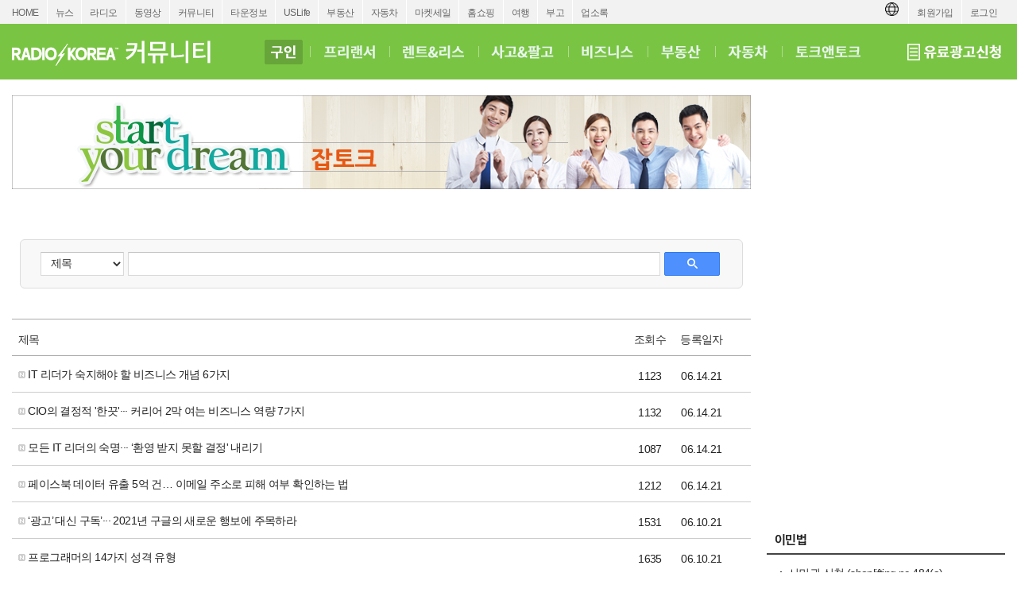

--- FILE ---
content_type: text/html; charset=utf-8
request_url: https://radiokorea.com/bulletin/bbs/board.php?bo_table=c_job_talk&page=20&page=10
body_size: 9541
content:
<!DOCTYPE html>
<html lang="ko">
<head>
<meta http-equiv="Content-Type" content="text/html; charset=UTF-8">
<meta http-equiv="X-UA-Compatible" content="IE=edge">
<meta content="ko" http-equiv="Content-Language" />
<meta name="viewport" content="width=1250">
<meta property="og:title" content="라디오코리아 커뮤니티 &gt; 채용토크">
<meta property="og:url" content="https://radiokorea.com/bulletin/bbs/board.php?bo_table=c_job_talk&amp;page=20&amp;page=10">
<meta property="og:image" content="https://radiokorea.com/images_static/common/radiokorea_billboard3.jpg">
<meta property="og:description" content="라디오코리아, 미주 최고의 커뮤니티 &gt; 채용토크 사이트">
<meta property="og:article:author" content="">
<meta property="og:type" content="article">

<meta name="twitter:title" content="라디오코리아 커뮤니티 &gt; 채용토크">
<meta name="twitter:url" content="https://radiokorea.com/bulletin/bbs/board.php?bo_table=c_job_talk&amp;page=20&amp;page=10">
<meta name="twitter:site" content="라디오코리아 커뮤니티 &gt; 채용토크">
<meta name="twitter:creator" content="">
<meta name="twitter:image" content="https://radiokorea.com/images_static/common/radiokorea_billboard3.jpg">
<meta name="twitter:description" content="라디오코리아, 미주 최고의 커뮤니티 &gt; 채용토크 사이트">
<meta name="twitter:card" content="summary_large_image">

<title>라디오코리아 커뮤니티 &gt; 채용토크</title>
<meta name="description" content="라디오코리아, 미주 최고의 커뮤니티 &gt; 채용토크 사이트">
<meta name="keywords" content="라디오코리아, RadioKorea, 커뮤니티, 구인, jobs, 구직, 레쥬메, 프리렌서, freelancer, 렌트리스, rent lease, 사고팔고, for sale, 부동산, Realty, 자동차, cars, 비지니스, business, 토크앤토크, talk and talk" />
<meta name="robots" content="index,follow" />
<meta name="revisit-after" content="1 days" />
<link rel="apple-touch-icon-precomposed" href="https://radiokorea.com/images_static/rk_favicon_57.png" />
<link rel="apple-touch-icon-precomposed" sizes="114x114" href="https://radiokorea.com/images_static/rk_favicon_114.png" />
<link rel="shortcut icon" type="image/x-icon" href="/favicon.ico?1" />
<link rel="stylesheet" href="../style.css?12282022" type="text/css">
<!-- Global site tag (gtag.js) - Google Analytics -->
<!-- Desktop -->
<script async src="https://www.googletagmanager.com/gtag/js?id=UA-29025276-1"></script>
<script>
  window.dataLayer = window.dataLayer || [];
  function gtag(){dataLayer.push(arguments);}
  gtag('js', new Date());
  gtag('config', 'UA-29025276-1');
</script>


<!-- Global site tag (gtag.js) - Google Analytics -->
<!-- Desktop G4 -->
<script async src="https://www.googletagmanager.com/gtag/js?id=G-99YYVX1N8W"></script>
<script>
  window.dataLayer = window.dataLayer || [];
  function gtag(){dataLayer.push(arguments);}
  gtag('js', new Date());
  gtag('config', 'G-99YYVX1N8W');
</script>


<!-- Global site tag (gtag.js) - Google Analytics -->
<!-- CafeMedia G4 -->
<script async src="https://www.googletagmanager.com/gtag/js?id=G-KYC4MST2S8"></script>
<script>
  window.dataLayer = window.dataLayer || [];
  function gtag(){dataLayer.push(arguments);}
  gtag('js', new Date());
  gtag('config', 'G-KYC4MST2S8');
</script>

<!-- Global site tag (gtag.js) - Google Analytics -->
<!-- CafeMedia G4 Desktop & Mobile -->
<script async src="https://www.googletagmanager.com/gtag/js?id=G-W2SZJP2EQ0"></script>
<script>
  window.dataLayer = window.dataLayer || [];
  function gtag(){dataLayer.push(arguments);}
  gtag('js', new Date());
  gtag('config', 'G-W2SZJP2EQ0');
</script>


<!-- Raptive START email detection script -->
<script>
!function(){"use strict";var e=window.location.search.substring(1).split("&");const t=e=>e.replace(/\s/g,""),o=e=>new Promise((t=>{if(!("msCrypto"in window)&&"https:"===location.protocol&&"crypto"in window&&"TextEncoder"in window){const o=(new TextEncoder).encode(e);crypto.subtle.digest("SHA-256",o).then((e=>{const o=Array.from(new Uint8Array(e)).map((e=>("00"+e.toString(16)).slice(-2))).join("");t(o)}))}else t("")}));for(var n=0;n<e.length;n++){var r="adt_ei",i=decodeURIComponent(e[n]);if(0===i.indexOf(r)){var a=i.split(r+"=")[1];if((e=>{const t=e.match(/((?=([a-zA-Z0-9._!#$%+^&*()[\]<>-]+))\2@[a-zA-Z0-9._-]+\.[a-zA-Z0-9._-]+)/gi);return t?t[0]:""})(t(a.toLowerCase()))){o(a).then((t=>{t.length&&(localStorage.setItem(r,t),localStorage.setItem("adt_emsrc","url"),e.splice(n,1),history.replaceState(null,"","?"+e.join("&")))}));break}}}}();
</script>
<!-- Raptive END email detection script -->


<!-- AdThrive Head Tag -->
<script>
(function(w, d) {
    w.adthrive = w.adthrive || {};
    w.adthrive.cmd = w.adthrive.cmd || [];
    w.adthrive.plugin = 'adthrive-ads-1.0.41-manual';
    w.adthrive.host = 'ads.adthrive.com';
    var s = d.createElement('script');
    s.async = true;
    s.referrerpolicy = 'no-referrer-when-downgrade';
    s.src = 'https://' + w.adthrive.host + '/sites/600859f5fadfce050f044b50/ads.min.js?referrer=' + w.encodeURIComponent(w.location.href);
    var n = d.getElementsByTagName('script')[0];
    n.parentNode.insertBefore(s, n);
})(window, document);

function cam_unique_array(a) {
    var seen = {};
    return a.filter(function(item) {
        return seen.hasOwnProperty(item) ? false : (seen[item] = true);
    });
}
window.adthrive.cmd.push(function() {
    cam_targeting_values = [];
    cam_unique_targeting = [];

    try {
        if (pm_pgtp) {
            cam_targeting_values.push('rk_' + pm_pgtp.substring(0, 37));
        }
    } catch (err) {}

    try {
        if (document.body.classList) {
            for (i = 0; i <= document.body.classList.length - 1; i++) {
                rk_body_class = document.body.classList[i];
                if (!rk_body_class.startsWith("adthrive")) {
                    cam_targeting_values.push('rk_' + rk_body_class.substring(0, 37));
                }
            }
        }

    } catch (err) {}

    if (cam_targeting_values.length > 0) {
        cam_unique_targeting = cam_unique_array(cam_targeting_values);
        window.adthrive.siteAds.targeting.push({
            key: 'at_custom_1',
            value: cam_unique_targeting,
        });
    }
});
</script>
<!-- End AdThrive Head Tag -->

<script>
function requireSupport() {
	// console.log("top adblocker detected");
}
function bluring() {
	if (event.srcElement.tagName == "A" || event.srcElement.tagName == "IMG") {
		document.body.focus();
	}
}
document.onfocusin=bluring;
</script>
<script type="text/javascript">
// 자바스크립트에서 사용하는 전역변수 선언
var g4_path      = "..";
var g4_bbs       = "bbs";
var g4_bbs_img   = "img";
var g4_url       = "http://radiokorea.com/bulletin";
var g4_is_member = "";
var g4_is_admin  = "";
var g4_bo_table  = "c_job_talk";
var g4_sca       = "";
var g4_charset   = "utf-8";
var g4_cookie_domain = ".radiokorea.com";
var g4_is_gecko  = navigator.userAgent.toLowerCase().indexOf("gecko") != -1;
var g4_is_ie     = navigator.userAgent.toLowerCase().indexOf("msie") != -1;
</script>
<script src="https://cdnjs.cloudflare.com/ajax/libs/jquery/3.6.4/jquery.min.js" integrity="sha512-pumBsjNRGGqkPzKHndZMaAG+bir374sORyzM3uulLV14lN5LyykqNk8eEeUlUkB3U0M4FApyaHraT65ihJhDpQ==" crossorigin="anonymous" referrerpolicy="no-referrer"></script>
<script type="text/javascript" src="../js/common.js"></script>
<script type="text/javascript" src="/js/cklog.js"></script>
</head>


<body topmargin="0" leftmargin="0"  >
<a name="g4_head"></a>
<link href="/css/common_1250.css?012720250330" rel="stylesheet" type="text/css" charset="utf-8" />
<link href="/css/community/community.css?012720250330" rel="stylesheet" type="text/css" charset="utf-8" />
<link href="/css/community/jobs.css?012720250330" rel="stylesheet" type="text/css" charset="utf-8" />
<link href="/css/community/btn.css?012720250330" rel="stylesheet" type="text/css" charset="utf-8">
<script src="/js/cklog.js"></script>
<style>
.goog-te-banner-frame.skiptranslate {display: none !important;}
body {top: 0px !important;}
</style>

<div id="gnv">
	<div id="gnv_box">
		<ul class="gnv_left">
			<li><a href="/?mode=pc">HOME</a></li>
			<li><a href="/news">뉴스</a></li>
			<li><a href="/radio">라디오</a></li>
			<li><a href="/tv">동영상</a></li>
			<li><a href="/community">커뮤니티</a></li>
			<li><a href="/towninfo">타운정보</a></li>
			<li><a href="/uslife">USLife</a></li>
			<li><a href="/community/realty.php">부동산</a></li>
			<li><a href="/community/auto.php">자동차</a></li>
			<li><a href="/market">마켓세일</a></li>
			<li><a href="/homeshopping">홈쇼핑</a></li>
			<li><a href="/travel">여행</a></li>
			<li><a href="/obituaries">부고</a></li>
			<li><a href="/rakotel">업소록</a></li>
		</ul>
		<ul class="gnv_right">
			<li><a href="/account/signin.php?url=https%3A%2F%2Fradiokorea.com%2Fbulletin%2Fbbs%2Fboard.php%3Fbo_table%3Dc_job_talk%26page%3D20%26page%3D10">로그인</a></li>
	    <li><a href="/account">회원가입</a></li>
			<li style="margin-top: 3px;">
				<div id="google_translate_flag"><img src="https://rk-asset.s3.us-west-2.amazonaws.com/www/images/common/translate.png" class="trans-flag"></div>
				<div id="google_translate_element"></div>
			</li>
		</ul>
	</div>
</div>
<div id="header">
	<div id="header-box">
		<h1><a href="/community" target="_self"><span class="logo ht">커뮤니티</span></a></h1>
		<div class="menu">
			<ul>
				<li><a href="/community/jobs.php" class="jobs_over" target="_self"><span class="ht">구인</span></a></li>
				<li class="bar"></li>
				<li><a href="/bulletin/bbs/board.php?bo_table=c_freelancer" class="freelancer" target="_self"><span class="ht">프리랜서</span></a></li>
				<li class="bar"></li>
				<li><a href="/bulletin/bbs/board.php?bo_table=c_realestate" class="realestate" target="_self"><span class="ht">렌트&리스</span></a></li>
				<li class="bar"></li>
				<li><a href="/bulletin/bbs/board.php?bo_table=c_forsale" class="forsale" target="_self"><span class="ht">사고&팔고</span></a></li>
				<li class="bar"></li>
				<li><a href="/bulletin/bbs/board.php?bo_table=c_business" class="business" target="_self"><span class="ht">비즈니스</span></a></li>
				<li class="bar"></li>
				<li><a href="/community/realty.php" class="realty" target="_self"><span class="ht">부동산</span></a></li>
				<li class="bar"></li>
				<li><a href="/community/auto.php" class="auto" target="_self"><span class="ht">자동차</span></a></li>
				<li class="bar"></li>
				<li><a href="/community/talk.php" class="talkntalk" target="_self"><span class="ht">토크앤토크</span></a></li>
			</ul>
		</div>
		<strong><a href="/community/ads.php" target="_self"><span class="ads ht">유료광고신청</span></a></strong>
	</div>
</div>

<div id="contents">
	<div id="jobs-left">
		<div><img src="/bulletin/skin/board/community_job_talk_2019/img/job_talk_logo.jpg"><br><br></div>

		<div id="jobs-left">
<script type="text/javascript" src="../js/sideview.js"></script>

<style>
h2 {font-size:18px;border-bottom:2px solid #444;padding-left:15px;height:26px;clear:both;}
.board_search { display:block;height:30px;margin:20px 10px; border: 1px solid #ddd;-webkit-border-radius:6px;border-radius:6px;background-color:#f8f8f8;display:block;padding:15px 25px;margin-bottom:10px;}
.board_search .wr_fld {float:left;display: block;}
.board_search select { background-color:#fff; border-width: 1px; border-style: solid; border-color: rgb(192, 192, 192) rgb(217, 217, 217) rgb(217, 217, 217); margin: 0px; padding: 0px 0px 0px 8px; border-radius: 1px; display: inline-block; box-sizing: border-box; -webkit-box-sizing: border-box; -moz-box-sizing: border-box; -webkit-border-radius: 1px; -moz-border-radius: 1px; }
.board_search select:hover { cursor:pointer; border-width: 1px; border-style: solid; border-color: rgb(160, 160, 160) rgb(185, 185, 185) rgb(185, 185, 185); box-shadow: inset 0px 1px 2px rgba(0,0,0,0.1); -webkit-box-shadow: inset 0 1px 2px rgba(0, 0, 0, 0.1); -moz-box-shadow: inset 0 1px 2px rgba(0, 0, 0, 0.1); }
.board_search select:focus { border: 1px solid rgb(77, 144, 254); box-shadow: inset 0px 1px 2px rgba(0,0,0,0.3); -webkit-box-shadow: inset 0 1px 2px rgba(0, 0, 0, 0.3); -moz-box-shadow: inset 0 1px 2px rgba(0, 0, 0, 0.3); }
.board_search select { font: small/normal arial,sans-serif; cursor:pointer; }
.board_search input { font: small/normal arial,sans-serif; padding-left:5px; padding-right:5px; height:28px;}
.board_search input[type=text] { background-color:#fff; border-width: 1px; border-style: solid; border-color: rgb(192, 192, 192) rgb(217, 217, 217) rgb(217, 217, 217); margin: 0px; padding: 0px 8px; border-radius: 1px; display: inline-block; box-sizing: border-box; -webkit-appearance: none; appearance: none; -webkit-box-sizing: border-box; -moz-box-sizing: border-box; -webkit-border-radius: 1px; -moz-border-radius: 1px; }
.board_search input[type=text]:hover { border-width: 1px; border-style: solid; border-color: rgb(160, 160, 160) rgb(185, 185, 185) rgb(185, 185, 185); box-shadow: inset 0px 1px 2px rgba(0,0,0,0.1); -webkit-box-shadow: inset 0 1px 2px rgba(0, 0, 0, 0.1); -moz-box-shadow: inset 0 1px 2px rgba(0, 0, 0, 0.1); }
.board_search input[type=text]:focus { border: 1px solid rgb(77, 144, 254); box-shadow: inset 0px 1px 2px rgba(0,0,0,0.3); -webkit-box-shadow: inset 0 1px 2px rgba(0, 0, 0, 0.3); -moz-box-shadow: inset 0 1px 2px rgba(0, 0, 0, 0.3); }
.board_search .sfl {font-size:14px;width:105px;height:30px;}
.board_search .stx {font-size:14px;width:670px;height:30px;}
.board_search .search-button-blue {width:70px; height: 30px; text-align: center; padding-top: 4px; font-weight: bold; text-decoration: none !important; display: inline-block; cursor: pointer !important; min-width: 54px;border-radius: 2px; color: #fff !important; margin:0px; border: 1px solid #3079ed; background-image: -ms-linear-gradient(rgb(77, 144, 254), rgb(71, 135, 237)); background-color: rgb(77, 144, 254);}
.board_search .search-white { background-image: url("../skin/board/community_job_talk_2019/img/search_white.png"); 	width: 13px; height: 13px; display: inline-block; }
.board_cmd {clear:both;margin:10px 10px 0px 10px;display:inline-block;width: 910px;}
.board_cmd .cmd_l {float:left;}
.board_cmd .cmd_l .total {font-size:14px;padding-top:4px;}
.board_cmd .cmd_r {float:right;text-align:right;}

.board_list {clear:both;margin-top:10px;}
.board_list li { border-bottom:1px solid #ccc; clear:both; padding:15px 8px; height:15px}
.board_list li:first-child {border-top:1px solid #aaa;border-bottom:1px solid #aaa;}
.board_list li:last-child {border-bottom:1px solid #aaa;}
.board_list li .title_check {float:left;font-size:14px;width:10px;margin-right:10px;margin-top:2px;}
.board_list li .title_subject {float:left;font-size:14px;width:750px;margin-right:10px;}
.board_list li .title_writer {float:left;font-size:14px;width:80px;margin-right:10px;}
.board_list li .title_hit {float:left;font-size:14px;width:70px;text-align:center;}
.board_list li .title_date {float:left;font-size:14px;width:60px;text-align:center;}
.board_list li a.thumb {}
.board_list li a {color:#222;}
.board_list li a:hover, .board_list li a:active, .board_list li a:focus{text-decoration:underline;color:#222;cursor:pointer;}
.board_list li a.thumb .check {float:left;width:10px;margin-right:10px;margin-top:2px;}
.board_list li a.thumb .subject {float:left;font-size:14px;width:750px;margin-right:10px;height:17px;line-height:17px;overflow:hidden;}
.board_list li a.thumb .comment {color:#FF0000}
.board_list li a.thumb .writer {float:left;font-size:14px;width:80px;margin-right:10px;line-height:17px;overflow:hidden;}
.board_list li a.thumb .hit {float:left;font-size:14px;width:70px;text-align:center;}
.board_list li a.thumb .date {float:left;font-size:14px;width:60px;text-align:center;}

.board_list li.notice {border-bottom:1px solid #ccc; clear:both; height:34px; padding:8px 8px;}
.board_list li a.thumb .aoa {font-size:15px;margin-top:10px;margin-right:20px;font-weight:bold;color:#555;}
.board_list .not_found {width:980px;text-align:center;font-size:14px;padding:70px 0px 70px 0px;color:#666;}
.list {text-align:center;padding-top:20px;}

.paging {clear:both;margin-top:20px;text-align:center;}
.paging a, .paging b, .paging a.btn{display:inline-block;position:relative;padding:4px 8px 4px 9px;*padding:4px 7px 4px 7px;border:1px solid #fff;font-size:13px;font-family:Verdana;color:#000;line-height:normal;text-decoration:none;vertical-align:top}
.paging a:hover, .paging b{border:1px solid #dfdfdf;border-radius: 2px;color:#d63f18 !important;text-decoration:none}
.paging a.btn {border:1px solid #dfdfdf;border-radius: 2px;}
.paging a.btn:hover {border:1px solid #bbb;border-radius: 2px;}
.paging .prev{display:block;overflow:hidden;width:8px;height:12px;margin:2px;background:url('../skin/board/community_job_talk_2019/img/paging.png') no-repeat;background-position:0px -20px;text-indent: -9999px;}
.paging .next{display:block;overflow:hidden;width:8px;height:12px;margin:2px;background:url('../skin/board/community_job_talk_2019/img/paging.png') no-repeat;background-position:-10px -20px;text-indent: -9999px;}
</style>

<div>
	<div class="board_search">

    <form name="fsearch" method="get">
    <input type="hidden" name="bo_table" value="c_job_talk">
    <input type="hidden" name="sca"      value="">

  	<div class="wr_fld" style="padding-right:5px;">
			<select name="sfl" class="sfl">
        <option value="wr_subject">제목</option>
        <option value="wr_content">내용</option>
        <option value="wr_subject||wr_content">제목+내용</option>
        <option value="mb_id,1">회원아이디</option>
        <option value="wr_name,1">글쓴이</option>
			</select>
  	</div>

		<div class="wr_fld" style="padding-right:5px;">
			<input type="text" class="stx" name="stx" id="stx" autocomplete="off" value="">
		</div>

		<div class="wr_fld">
			<button class="search-button-blue"><span class="search-white"></span></button>
		</div>

    <input type="hidden" name="sop" value="and">
    </form>
	</div>

	<div class="board_cmd">
		<div class="cmd_l">
		</div>
		<div class="cmd_r">
		</div>
	</div>

	<form name="fboardlist" method="post">
	<input type='hidden' name='bo_table' value='c_job_talk'>
	<input type='hidden' name='sfl'  value=''>
	<input type='hidden' name='stx'  value=''>
	<input type='hidden' name='spt'  value=''>
	<input type='hidden' name='page' value='10'>
	<input type='hidden' name='sw'   value=''>

	<ul class="board_list">
		<li>
			<div class="title_subject">제목</div>
			<div class="title_hit">조회수</div>
			<div class="title_date">등록일자</div>
		</li>
		<li>
			<a href="../bbs/board.php?bo_table=c_job_talk&wr_id=1299&page=10" class="thumb">
								<div class="subject">
					<img src="../skin/board/community_job_talk_2019/img/icon_old.png">					IT 리더가 숙지해야 할 비즈니스 개념 6가지				</div>
				<div class="hit">1123</div>
				<div class="date">06.14.21</div>
			</a>
		</li>
		<li>
			<a href="../bbs/board.php?bo_table=c_job_talk&wr_id=1298&page=10" class="thumb">
								<div class="subject">
					<img src="../skin/board/community_job_talk_2019/img/icon_old.png">					CIO의 결정적 '한끗'··· 커리어 2막 여는 비즈니스 역량 7가지				</div>
				<div class="hit">1132</div>
				<div class="date">06.14.21</div>
			</a>
		</li>
		<li>
			<a href="../bbs/board.php?bo_table=c_job_talk&wr_id=1297&page=10" class="thumb">
								<div class="subject">
					<img src="../skin/board/community_job_talk_2019/img/icon_old.png">					모든 IT 리더의 숙명··· ‘환영 받지 못할 결정' 내리기				</div>
				<div class="hit">1087</div>
				<div class="date">06.14.21</div>
			</a>
		</li>
		<li>
			<a href="../bbs/board.php?bo_table=c_job_talk&wr_id=1296&page=10" class="thumb">
								<div class="subject">
					<img src="../skin/board/community_job_talk_2019/img/icon_old.png">					페이스북 데이터 유출 5억 건… 이메일 주소로 피해 여부 확인하는 법				</div>
				<div class="hit">1212</div>
				<div class="date">06.14.21</div>
			</a>
		</li>
		<li>
			<a href="../bbs/board.php?bo_table=c_job_talk&wr_id=1295&page=10" class="thumb">
								<div class="subject">
					<img src="../skin/board/community_job_talk_2019/img/icon_old.png">					‘광고’ 대신 구독’··· 2021년 구글의 새로운 행보에 주목하라				</div>
				<div class="hit">1531</div>
				<div class="date">06.10.21</div>
			</a>
		</li>
		<li>
			<a href="../bbs/board.php?bo_table=c_job_talk&wr_id=1294&page=10" class="thumb">
								<div class="subject">
					<img src="../skin/board/community_job_talk_2019/img/icon_old.png">					프로그래머의 14가지 성격 유형				</div>
				<div class="hit">1635</div>
				<div class="date">06.10.21</div>
			</a>
		</li>
		<li>
			<a href="../bbs/board.php?bo_table=c_job_talk&wr_id=1293&page=10" class="thumb">
								<div class="subject">
					<img src="../skin/board/community_job_talk_2019/img/icon_old.png">					직원들이 당신의 소프트웨어를 싫어하는 11가지 이유				</div>
				<div class="hit">1067</div>
				<div class="date">06.10.21</div>
			</a>
		</li>
		<li>
			<a href="../bbs/board.php?bo_table=c_job_talk&wr_id=1292&page=10" class="thumb">
								<div class="subject">
					<img src="../skin/board/community_job_talk_2019/img/icon_old.png">					모든 IT 리더의 숙명··· ‘환영 받지 못할 결정' 내리기				</div>
				<div class="hit">1033</div>
				<div class="date">06.10.21</div>
			</a>
		</li>
		<li>
			<a href="../bbs/board.php?bo_table=c_job_talk&wr_id=1291&page=10" class="thumb">
								<div class="subject">
					<img src="../skin/board/community_job_talk_2019/img/icon_old.png">					원격 일자리 증가·번아웃 완화外··· 2021년 IT 채용 트렌드				</div>
				<div class="hit">1138</div>
				<div class="date">06.10.21</div>
			</a>
		</li>
		<li>
			<a href="../bbs/board.php?bo_table=c_job_talk&wr_id=1290&page=10" class="thumb">
								<div class="subject">
					<img src="../skin/board/community_job_talk_2019/img/icon_old.png">					IT-현업 간의 협업, 왜 중요하며 어떻게 개선할까				</div>
				<div class="hit">1070</div>
				<div class="date">06.08.21</div>
			</a>
		</li>
		<li>
			<a href="../bbs/board.php?bo_table=c_job_talk&wr_id=1289&page=10" class="thumb">
								<div class="subject">
					<img src="../skin/board/community_job_talk_2019/img/icon_old.png">					악질 상사에 대처하는 9가지 방법				</div>
				<div class="hit">1292</div>
				<div class="date">06.08.21</div>
			</a>
		</li>
		<li>
			<a href="../bbs/board.php?bo_table=c_job_talk&wr_id=1288&page=10" class="thumb">
								<div class="subject">
					<img src="../skin/board/community_job_talk_2019/img/icon_old.png">					현직 CIO들에게 듣는 - 디지털 시대 IT인재 재교육				</div>
				<div class="hit">1079</div>
				<div class="date">06.08.21</div>
			</a>
		</li>
		<li>
			<a href="../bbs/board.php?bo_table=c_job_talk&wr_id=1287&page=10" class="thumb">
								<div class="subject">
					<img src="../skin/board/community_job_talk_2019/img/icon_old.png">					'나 때는 말이야∼' 안 통한다··· 재교육 필요한 IT직종 6선				</div>
				<div class="hit">1065</div>
				<div class="date">06.08.21</div>
			</a>
		</li>
		<li>
			<a href="../bbs/board.php?bo_table=c_job_talk&wr_id=1286&page=10" class="thumb">
								<div class="subject">
					<img src="../skin/board/community_job_talk_2019/img/icon_old.png">					IT 커리어 후반부의 복병 ‘연령 차별’··· 중년층의 생존법은?				</div>
				<div class="hit">1160</div>
				<div class="date">06.08.21</div>
			</a>
		</li>
		<li>
			<a href="../bbs/board.php?bo_table=c_job_talk&wr_id=1285&page=10" class="thumb">
								<div class="subject">
					<img src="../skin/board/community_job_talk_2019/img/icon_old.png">					"사무실 출근 정상화 이후에도 재택근무 20% 유지할 것" 구글				</div>
				<div class="hit">1131</div>
				<div class="date">06.03.21</div>
			</a>
		</li>
		<li>
			<a href="../bbs/board.php?bo_table=c_job_talk&wr_id=1284&page=10" class="thumb">
								<div class="subject">
					<img src="../skin/board/community_job_talk_2019/img/icon_old.png">					코로나 위기··· IT 비용 최적화 위해서는 '내부 정렬'부터 시작하라				</div>
				<div class="hit">1007</div>
				<div class="date">06.03.21</div>
			</a>
		</li>
		<li>
			<a href="../bbs/board.php?bo_table=c_job_talk&wr_id=1283&page=10" class="thumb">
								<div class="subject">
					<img src="../skin/board/community_job_talk_2019/img/icon_old.png">					칼럼｜IT 비용 절감과 비즈니스 경쟁력 모두 잡으려면?				</div>
				<div class="hit">1347</div>
				<div class="date">06.03.21</div>
			</a>
		</li>
		<li>
			<a href="../bbs/board.php?bo_table=c_job_talk&wr_id=1282&page=10" class="thumb">
								<div class="subject">
					<img src="../skin/board/community_job_talk_2019/img/icon_old.png">					실시간 애널리틱스 성공 원칙 7가지				</div>
				<div class="hit">1004</div>
				<div class="date">06.03.21</div>
			</a>
		</li>
		<li>
			<a href="../bbs/board.php?bo_table=c_job_talk&wr_id=1281&page=10" class="thumb">
								<div class="subject">
					<img src="../skin/board/community_job_talk_2019/img/icon_old.png">					효과적인 IT 구축 101 | ‘현업-IT 정렬’ 따위는 잊어라				</div>
				<div class="hit">1044</div>
				<div class="date">06.03.21</div>
			</a>
		</li>
		<li>
			<a href="../bbs/board.php?bo_table=c_job_talk&wr_id=1280&page=10" class="thumb">
								<div class="subject">
					<img src="../skin/board/community_job_talk_2019/img/icon_old.png">					'원격근무 직원에게 소속감을!' 5가지 방법				</div>
				<div class="hit">1327</div>
				<div class="date">06.01.21</div>
			</a>
		</li>
		<li>
			<a href="../bbs/board.php?bo_table=c_job_talk&wr_id=1279&page=10" class="thumb">
								<div class="subject">
					<img src="../skin/board/community_job_talk_2019/img/icon_old.png">					흩어져 일하는 팀원을 어떻게 관리할까? 5가지 핵심요소				</div>
				<div class="hit">1064</div>
				<div class="date">06.01.21</div>
			</a>
		</li>
		<li>
			<a href="../bbs/board.php?bo_table=c_job_talk&wr_id=1278&page=10" class="thumb">
								<div class="subject">
					<img src="../skin/board/community_job_talk_2019/img/icon_old.png">					재택근무 부작용이 과로?··· 원격근무의 '명과 암'				</div>
				<div class="hit">1031</div>
				<div class="date">06.01.21</div>
			</a>
		</li>
		<li>
			<a href="../bbs/board.php?bo_table=c_job_talk&wr_id=1277&page=10" class="thumb">
								<div class="subject">
					<img src="../skin/board/community_job_talk_2019/img/icon_old.png">					재택근무 생산성을 높여주는 '시리' 활용 팁 12가지				</div>
				<div class="hit">1050</div>
				<div class="date">06.01.21</div>
			</a>
		</li>
		<li>
			<a href="../bbs/board.php?bo_table=c_job_talk&wr_id=1276&page=10" class="thumb">
								<div class="subject">
					<img src="../skin/board/community_job_talk_2019/img/icon_old.png">					손쉽게 업무시간 절약하는 깨알 아이폰 팁 10가지				</div>
				<div class="hit">1093</div>
				<div class="date">06.01.21</div>
			</a>
		</li>
		<li>
			<a href="../bbs/board.php?bo_table=c_job_talk&wr_id=1275&page=10" class="thumb">
								<div class="subject">
					<img src="../skin/board/community_job_talk_2019/img/icon_old.png">					취업 성공을 위한 '면접 전후 에티켓'				</div>
				<div class="hit">1374</div>
				<div class="date">05.19.21</div>
			</a>
		</li>
	</ul>

	</form>
</div>

<!-- 페이지 -->
<div class="paging">
<a href='./board.php?bo_table=c_job_talk&page=10&page=1'></a> <a href='./board.php?bo_table=c_job_talk&page=10&page=1'><span>1</span></a>  <a href='./board.php?bo_table=c_job_talk&page=10&page=2'><span>2</span></a>  <a href='./board.php?bo_table=c_job_talk&page=10&page=3'><span>3</span></a>  <a href='./board.php?bo_table=c_job_talk&page=10&page=4'><span>4</span></a>  <a href='./board.php?bo_table=c_job_talk&page=10&page=5'><span>5</span></a>  <a href='./board.php?bo_table=c_job_talk&page=10&page=6'><span>6</span></a>  <a href='./board.php?bo_table=c_job_talk&page=10&page=7'><span>7</span></a>  <a href='./board.php?bo_table=c_job_talk&page=10&page=8'><span>8</span></a>  <a href='./board.php?bo_table=c_job_talk&page=10&page=9'><span>9</span></a>  <b>10</b> <a href='./board.php?bo_table=c_job_talk&page=10&page=11' class='btn'><span class='next'>다음</span></a> <a href='./board.php?bo_table=c_job_talk&page=10&page=60'></a></div>



<div><br><br><br><br></div>

<script type="text/javascript">
if ('') { document.fcategory.sca.value = ''; }
if ('') { document.fsearch.sfl.value = ''; }
</script>


			<br>
			<br>
			<br>
		</div>
	</div>
	<div id="jobs-right"><div>

	<div class="JT-1">
		<iframe src="/amg/?tag=JT-1" scrolling="no" frameborder="0" style="border:none; overflow:hidden; width:300px; height:250px;" allowTransparency="true"></iframe>
	</div>

	<p class="h10"></p>

	<div class="JT-2">
		<iframe src="/amg/?tag=JT-2" scrolling="no" frameborder="0" style="border:none; overflow:hidden; width:300px; height:250px;" allowTransparency="true"></iframe>
	</div>

	<p class="h30"></p>

	<h3><span class="h3_immigration_law ht">이민법</span></h3>

<ul class="rl">
	<li><a href="/bulletin/bbs/board.php?bo_table=u_law_jeau_qna&wr_id=40578">시민권 신청 (shoplifting pc 484(a)</a></li>
	<li><a href="/bulletin/bbs/board.php?bo_table=u_law_jeau_qna&wr_id=40577">그린카드 online inquiry request</a></li>
	<li><a href="/bulletin/bbs/board.php?bo_table=u_law_jeau_qna&wr_id=40574">영주권 진행중 배우자 사망</a></li>
	<li><a href="/bulletin/bbs/board.php?bo_table=u_law_jeau_qna&wr_id=40573">한국방문</a></li>
	<li><a href="/bulletin/bbs/board.php?bo_table=u_law_jeau_qna&wr_id=40570">영주권 인터뷰 날짜 관련하여 문의</a></li>
	<li><a href="/bulletin/bbs/board.php?bo_table=u_law_jeau_qna&wr_id=40566">I485</a></li>
</ul>

	<p class="h30"></p>

	<div class="JT-1">
		<iframe src="/amg/?tag=JT-3" scrolling="no" frameborder="0" style="border:none; overflow:hidden; width:300px; height:250px;" allowTransparency="true"></iframe>
	</div>

	<p class="h10"></p>

	<div class="JT-2">
		<iframe src="/amg/?tag=JT-4" scrolling="no" frameborder="0" style="border:none; overflow:hidden; width:300px; height:250px;" allowTransparency="true"></iframe>
	</div>

	<p class="h30"></p>

	<h3><span class="h3_findperson ht">사람찾기</span></h3>

<ul class="rl">
	<li><a href="/bulletin/bbs/board.php?bo_table=i_findperson&wr_id=1312" target="_new">베가스에서사시다  LA or ORANGE County 로 이사하신분 남자부약76세</a></li>
	<li><a href="/bulletin/bbs/board.php?bo_table=i_findperson&wr_id=1315" target="_new">여행 함께 하실분</a></li>
	<li><a href="/bulletin/bbs/board.php?bo_table=i_findperson&wr_id=1313" target="_new">이성친구/배우자 찾습니다.</a></li>
	<li><a href="/bulletin/bbs/board.php?bo_table=i_findperson&wr_id=1314" target="_new">여자 친구를 찿읍니다</a></li>
	<li><a href="/bulletin/bbs/board.php?bo_table=i_findperson&wr_id=1310" target="_new">누군가 당신을 기다리고 있습니다.</a></li>
	<li><a href="/bulletin/bbs/board.php?bo_table=i_findperson&wr_id=1311" target="_new">Gentle Golf 에서 봄 준비 골프레슨 회원 모집합니다.</a></li>
</ul>

	<p class="h30"></p>

	<h3><span class="h3_commercial_law ht">상법 · 소송</span></h3>
<ul class="rl">
	<li><a href="/bulletin/bbs/board.php?bo_table=u_law_wonlee_qna&wr_id=12235">Security deposit</a></li>
	<li><a href="/bulletin/bbs/board.php?bo_table=u_law_wonlee_qna&wr_id=12232">보험회사 횡포</a></li>
	<li><a href="/bulletin/bbs/board.php?bo_table=u_law_wonlee_qna&wr_id=12231">Small Claim 플립핑 계약위반 소송</a></li>
	<li><a href="/bulletin/bbs/board.php?bo_table=u_law_wonlee_qna&wr_id=12227">집구매후 전주인이 숨겨 모르는문제가 발생했을때</a></li>
	<li><a href="/bulletin/bbs/board.php?bo_table=u_law_wonlee_qna&wr_id=12226">콘도 렌트</a></li>
	<li><a href="/bulletin/bbs/board.php?bo_table=u_law_wonlee_qna&wr_id=12225">집에서 범죄피해를 받았는데 렌트계약해지 못하나요</a></li>
</ul>

	<p class="h30"></p>

</div></div>
</div>
<div class="clear text-center" style="padding-top:30px;">
	<div class="raptive-rk-content"></div>
</div>

<div id="footer">
	<div class="foot-box">
		<div class="left"><img src="https://rk-asset.s3.us-west-2.amazonaws.com/www/images/common/footer_logo_36.png?10092025"></div>
		<div class="right">
			<div class="family">
			  <div><img src="https://rk-asset.s3.us-west-2.amazonaws.com/www/images/common/footer_family.png?10092025"></div>
			  <div>
					<select name="radiokorea_family" id="radiokorea_family" onchange="radiokorea_family_evt(this)">
						<option value="">RADIOKOREA Family</option>
						<option value="" disabled>--------------------------</option>
						<option value="radiokorea">Radio Korea USA, Inc</option>
						<option value="pny_broadcasting">P&Y Broadcasting Corporation</option>
						<option value="e_radiokorea">E-Radio Korea USA.Com, Inc</option>
						<option value="rkmedia_foundation">RK Media Foundation</option>
						<option value="" disabled>Radio Korea Business Directory, Inc</option>
						<option value="" disabled>RK Media Group, Inc</option>
						<option value="" disabled>TV Korea USA, Inc</option>
					</select>
			  </div>
			</div>
			<ul class="menu">
				<li><a href="/company/company.php?t=Mission">About Us</a></li>
				<li class="bar">|</li>
				<li><a href="/help/terms.php">Terms of Service</a></li>
				<li class="bar">|</li>
				<li><a href="/help/privacy.php">Privacy Policy</a></li>
				<li class="bar">|</li>
				<li><a href="/help/disclaimer.php">Disclaimer</a></li>
				<li class="bar">|</li>
				<li><a href="/help/spam.php">Anti-Spam Policy</a></li>
				<li class="bar">|</li>
				<li><a href="https://publicfiles.fcc.gov/am-profile/kmpc" target="fcc">KMPC Online Public File</a></li>
				<li class="bar">|</li>
				<li><a href="/company/advertisement.php?t=Internet">Advertising</a></li>
				<li class="bar">|</li>
				<li><a href="/company/contact.php?t=Address">Contact Us</a></li>
			</ul>
			<div class="copyright">Copyright 2026 &copy; RK Media, All Rights Reserved.  &nbsp;&nbsp;&nbsp;&nbsp;&nbsp; <b>TEL (213) 487-1300</b>  |  <b>FAX (213) 487-7455</b></div>
		</div>
	</div>
</div>

<script>
const select_family = document.getElementById('radiokorea_family');
const select_branch = document.getElementById('select_branch');

function isMobileDevice() {
  return /iphone|ipad|ipod/.test(navigator.userAgent.toLowerCase()) && navigator.maxTouchPoints > 0;
}

select_family.addEventListener('change', function() {
  const v = this.value;

  if (v) {
 		var url = "https://www.radiokorea.com/family/?q=" + v;

		if (isMobileDevice()) {
			window.location.href = url;
		} else {
    	window.open(url, '_blank');
		}
  }
});

select_branch.addEventListener('change', function() {
  const v = this.value;

  if (v) {
  	if (v == "" || v == "losangeles") {
  		var url = "https://www.radiokorea.com/";

  		window.location.href = url;
  	} else{
	 		var url = "https://" + v + ".radiokorea.com/";

			if (isMobileDevice()) {
				window.location.href = url;
			} else {
	    	window.open(url, '_blank');
			}
		}
  }
});
</script>

<!-- Google Translator -->
<script src="//translate.google.com/translate_a/element.js?cb=googleTranslateElementInit"></script>
<script>
function googleTranslateElementInit() {
	new google.translate.TranslateElement({pageLanguage: 'ko', includedLanguages: 'ko,en,es,zh-CN,zh-TW'}, 'google_translate_element');
}
</script>
<!-- Google Translator -->

<!-- Adthrive -->
<script type="text/javascript" async src="https://btloader.com/tag?o=5698917485248512&upapi=true&domain=radiokorea.com"></script>
<script>!function(){"use strict";var e;e=document,function(){var t,n;function r(){var t=e.createElement("script");t.src="https://cafemedia-com.videoplayerhub.com/galleryplayer.js",e.head.appendChild(t)}function a(){var t=e.cookie.match("(^|[^;]+)\\s*__adblocker\\s*=\\s*([^;]+)");return t&&t.pop()}function c(){clearInterval(n)}return{init:function(){var e;"true"===(t=a())?r():(e=0,n=setInterval((function(){100!==e&&"false"!==t||c(),"true"===t&&(r(),c()),t=a(),e++}),50))}}}().init()}();</script>
<!-- Adthrive -->

<script type="text/javascript" src="../js/wrest.js"></script>

<!-- 새창 대신 사용하는 iframe -->
<iframe width=0 height=0 name='hiddenframe' style='display:none;'></iframe>


</body>
</html>


--- FILE ---
content_type: text/html; charset=UTF-8
request_url: https://radiokorea.com/amg/?tag=JT-1
body_size: 408
content:
<!doctype html>
<head>
<meta http-equiv="Content-Type" content="text/html; charset=utf-8" />
<meta name="robots" content="noindex">
<title>JT-1 / Google</title>
<style>
html,body,div,iframe{margin:0;padding:0;}
img {border:0;image-rendering: -webkit-optimize-contrast;}
a{color:#333;text-decoration:none}
a:active{background-color:transparent}
a:focus {outline:0}
</style>
</head>
<body>
<script async src="//pagead2.googlesyndication.com/pagead/js/adsbygoogle.js"></script>
<ins class="adsbygoogle"
     style="display:inline-block;width:300px;height:250px"
     data-ad-client="ca-pub-2840583328148659"
     data-ad-slot="8955046594"></ins>
<script>
(adsbygoogle = window.adsbygoogle || []).push({});
</script>
</body>
</html>


--- FILE ---
content_type: text/html; charset=utf-8
request_url: https://www.google.com/recaptcha/api2/aframe
body_size: 267
content:
<!DOCTYPE HTML><html><head><meta http-equiv="content-type" content="text/html; charset=UTF-8"></head><body><script nonce="pB832fbMM9dLVj2Ev4Mojg">/** Anti-fraud and anti-abuse applications only. See google.com/recaptcha */ try{var clients={'sodar':'https://pagead2.googlesyndication.com/pagead/sodar?'};window.addEventListener("message",function(a){try{if(a.source===window.parent){var b=JSON.parse(a.data);var c=clients[b['id']];if(c){var d=document.createElement('img');d.src=c+b['params']+'&rc='+(localStorage.getItem("rc::a")?sessionStorage.getItem("rc::b"):"");window.document.body.appendChild(d);sessionStorage.setItem("rc::e",parseInt(sessionStorage.getItem("rc::e")||0)+1);localStorage.setItem("rc::h",'1769691783070');}}}catch(b){}});window.parent.postMessage("_grecaptcha_ready", "*");}catch(b){}</script></body></html>

--- FILE ---
content_type: text/html; charset=utf-8
request_url: https://www.google.com/recaptcha/api2/aframe
body_size: -273
content:
<!DOCTYPE HTML><html><head><meta http-equiv="content-type" content="text/html; charset=UTF-8"></head><body><script nonce="k1ayfLTTWka2I4oenoW6pA">/** Anti-fraud and anti-abuse applications only. See google.com/recaptcha */ try{var clients={'sodar':'https://pagead2.googlesyndication.com/pagead/sodar?'};window.addEventListener("message",function(a){try{if(a.source===window.parent){var b=JSON.parse(a.data);var c=clients[b['id']];if(c){var d=document.createElement('img');d.src=c+b['params']+'&rc='+(localStorage.getItem("rc::a")?sessionStorage.getItem("rc::b"):"");window.document.body.appendChild(d);sessionStorage.setItem("rc::e",parseInt(sessionStorage.getItem("rc::e")||0)+1);localStorage.setItem("rc::h",'1769691783143');}}}catch(b){}});window.parent.postMessage("_grecaptcha_ready", "*");}catch(b){}</script></body></html>

--- FILE ---
content_type: text/html; charset=utf-8
request_url: https://www.google.com/recaptcha/api2/aframe
body_size: -273
content:
<!DOCTYPE HTML><html><head><meta http-equiv="content-type" content="text/html; charset=UTF-8"></head><body><script nonce="CslibnUXXDHdd6LiBN3oZg">/** Anti-fraud and anti-abuse applications only. See google.com/recaptcha */ try{var clients={'sodar':'https://pagead2.googlesyndication.com/pagead/sodar?'};window.addEventListener("message",function(a){try{if(a.source===window.parent){var b=JSON.parse(a.data);var c=clients[b['id']];if(c){var d=document.createElement('img');d.src=c+b['params']+'&rc='+(localStorage.getItem("rc::a")?sessionStorage.getItem("rc::b"):"");window.document.body.appendChild(d);sessionStorage.setItem("rc::e",parseInt(sessionStorage.getItem("rc::e")||0)+1);localStorage.setItem("rc::h",'1769691783143');}}}catch(b){}});window.parent.postMessage("_grecaptcha_ready", "*");}catch(b){}</script></body></html>

--- FILE ---
content_type: text/html; charset=utf-8
request_url: https://www.google.com/recaptcha/api2/aframe
body_size: -274
content:
<!DOCTYPE HTML><html><head><meta http-equiv="content-type" content="text/html; charset=UTF-8"></head><body><script nonce="f0oNT-wuOhVttfZk2vLumA">/** Anti-fraud and anti-abuse applications only. See google.com/recaptcha */ try{var clients={'sodar':'https://pagead2.googlesyndication.com/pagead/sodar?'};window.addEventListener("message",function(a){try{if(a.source===window.parent){var b=JSON.parse(a.data);var c=clients[b['id']];if(c){var d=document.createElement('img');d.src=c+b['params']+'&rc='+(localStorage.getItem("rc::a")?sessionStorage.getItem("rc::b"):"");window.document.body.appendChild(d);sessionStorage.setItem("rc::e",parseInt(sessionStorage.getItem("rc::e")||0)+1);localStorage.setItem("rc::h",'1769691783232');}}}catch(b){}});window.parent.postMessage("_grecaptcha_ready", "*");}catch(b){}</script></body></html>

--- FILE ---
content_type: text/css
request_url: https://radiokorea.com/css/community/jobs.css?012720250330
body_size: 3319
content:
#con1250 {margin-top:20px;}
#con1250 h2 {font-size:18px;border-bottom:2px solid #444;padding-left:15px;height:26px;clear:both;}

.h2_sp_jobs {width:150px;height:24px;background:url('/images_static/community/1250/community_titles.png?27') no-repeat 0px 0px;}
.h2_powerlink {width:150px;height:24px;background:url('/images_static/community/1250/community_titles.png?27') no-repeat 0px -336px;}

.h2_p_jobs {width:150px;height:24px;background:url('/images_static/community/1250/community_titles.png?27') no-repeat 0px -120px;}
.h2_o_jobs {width:150px;height:24px;background:url('/images_static/community/1250/community_titles.png?27') no-repeat 0px -144px;}
.h2_e_jobs {width:150px;height:24px;background:url('/images_static/community/1250/community_titles.png?27') no-repeat 0px -168px;}
.h2_t_jobs {width:150px;height:24px;background:url('/images_static/community/1250/community_titles.png?27') no-repeat 0px -192px;}
.h2_s_jobs {width:150px;height:24px;background:url('/images_static/community/1250/community_titles.png?27') no-repeat 0px -216px;}
.h2_m_jobs {width:150px;height:24px;background:url('/images_static/community/1250/community_titles.png?27') no-repeat 0px -240px;}
.h2_jobs {width:150px;height:24px;background:url('/images_static/community/1250/community_titles.png?27') no-repeat -150px -0px;}
.h2_jobs_reg {width:150px;height:24px;background:url('/images_static/community/1250/community_titles.png?27') no-repeat -150px -48px;}
.h2_jobs_edit {width:150px;height:24px;background:url('/images_static/community/1250/community_titles.png?27') no-repeat -150px -72px;}

.h3_jobtalk {width:150px;height:24px;background:url('/images_static/community/1250/community_titles.png?27') no-repeat -450px 0px;}
.h3_job_talk {width: 140px;height: 24px;background: url('/images_static/towninfo/towninfo_titles.png?27') no-repeat -300px -120px;}
.h3_immigration_law {width:150px;height:24px;background:url('/images_static/community/1250/community_titles.png?27') no-repeat -450px -48px;}
.h3_resume {width:140px;height:24px;background:url('/images_static/community/1250/community_titles.png?27') no-repeat -300px -24px;}
.h3_realestate {width:140px;height:24px;background:url('/images_static/community/1250/community_titles.png?27') no-repeat -300px -48px;}
.h3_commercial_law {width:140px;height:24px;background:url('/images_static/community/1250/community_titles.png?27') no-repeat -450px -72px;}

.h3_event {width:140px;height:24px;background:url('/images_static/towninfo/towninfo_titles.png') no-repeat -300px -24px;}
.h3_findperson {width:140px;height:24px;background:url('/images_static/towninfo/towninfo_titles.png') no-repeat -300px -48px;}
.h3_tast {width:140px;height:24px;background:url('/images_static/towninfo/towninfo_titles.png') no-repeat -300px -96px;}

/* Jobs - Paid */
#jobs-paid {}
#jobs-paid .sp_box {float:left;width:238px;border: 1px solid #ddd;}

.jobs_paid {margin-top:20px; margin-bottom:30px;display:inline-block;}
.jobs_paid h2 {clear:both; height:26px;}


.jobs_paid .special .sp_top {}
.jobs_paid .special .sp_left {float:left; width:950px;}
.jobs_paid .special .sp_left .sal {float:left; border:1px solid #999; width:223px; height:193px;margin-bottom:18px;border-radius: 5px;}
.jobs_paid .special .sp_left .sal a:hover {text-decoration:none;}
.jobs_paid .special .sp_left .sal .logo {height:100px; text-align:center; padding:0px;}
.jobs_paid .special .sp_left .sal .logo img {width:190px; height:70px; overflow: hidden;padding-top:15px;image-rendering: -webkit-optimize-contrast;}
.jobs_paid .special .sp_left .sal .sbo {padding:8px 10px;height:77px;border-bottom-left-radius: 5px;border-bottom-right-radius: 5px;}
.jobs_paid .special .sp_left .sal .sbo h1 {font-size:14px; font-weight:bold; text-align:center;margin:0 0 5px 0;color:#28517b;overflow:hidden;height:19px;line-height:19px;padding: 0px;}
.jobs_paid .special .sp_left .sal .sbo h2 {font-size:13px; overflow:hidden;height:34px;line-height:16px;padding:3px 0px 0px 0px;margin:0px;text-align:center;font-weight:normal;word-wrap: break-word;}
.jobs_paid .special .sp_left .sal .sbo .region {font-size:11px;height:13px;margin-top:3px;text-align:right;line-height: 13px;overflow: hidden;color: #888888;}

.jobs_paid .special .sp_left .sbr {float:left; border:1px solid #999; width:223px; height:193px;margin-left:12px;margin-bottom:18px;border-radius: 5px;}
.jobs_paid .special .sp_left .sbr a:hover {text-decoration:none;}
.jobs_paid .special .sp_left .sbr .logo {height:100px; text-align:center; padding:0px;}
.jobs_paid .special .sp_left .sbr .logo img {width:190px; height:70px; overflow: hidden;padding-top:15px;image-rendering: -webkit-optimize-contrast;}
.jobs_paid .special .sp_left .sbr .sbo {padding:8px 10px;height:77px;border-bottom-left-radius: 5px;border-bottom-right-radius: 5px;}
.jobs_paid .special .sp_left .sbr .sbo h1 {font-size:14px; font-weight:bold; text-align:center;margin:0 0 5px 0;color:#28517b;overflow:hidden;height:19px;line-height:19px;padding: 0px;}
.jobs_paid .special .sp_left .sbr .sbo h2 {font-size:13px; overflow:hidden;height:30px;line-height:15px;padding:3px 0px 0px 0px;margin:0px 0px 7px 0px;text-align:center;font-weight:normal;word-wrap: break-word;}
.jobs_paid .special .sp_left .sbr .sbo .region {font-size:11px;height:13px;margin-top:3px;text-align:right;line-height: 13px;overflow: hidden;color: #888888;}
.jobs_paid .special .sp_right {float:right; width:300px;}
.jobs_paid .special .sp_bottom {clear:both;}

.jobs_paid .special .sa {float:left; border:1px solid #999; width:236px; height:190px;margin-bottom:15px;border-radius: 5px;}
.jobs_paid .special .sa a:hover {text-decoration:none;}
.jobs_paid .special .sa .logo {height:95px; text-align:center; padding:0px;}
.jobs_paid .special .sa .logo img {width:190px; height:70px; overflow: hidden;padding-top:12px;image-rendering: -webkit-optimize-contrast;}
.jobs_paid .special .sa .sbo {padding:8px 10px;height:79px;border-bottom-left-radius: 5px;border-bottom-right-radius: 5px;}
.jobs_paid .special .sa .sbo h1 {font-size:14px; font-weight:bold; text-align:center;margin:0 0 5px 0;color:#28517b;overflow:hidden;height:19px;line-height:19px;padding: 0px;}
.jobs_paid .special .sa .sbo h2 {font-size:13px; overflow:hidden;height:30px;line-height:15px;padding:3px 0px 0px 0px;margin:0px 0px 7px 0px;text-align:center;font-weight:normal;word-wrap: break-word;}
.jobs_paid .special .sa .sbo .region {font-size:11px;height:13px;margin-top:3px;text-align:right;#666;line-height: 13px;overflow: hidden;color: #888888;}

.jobs_paid .special .sb {float:left; border:1px solid #999; width:236px; height:190px;margin-left:15px;margin-bottom:15px;border-radius: 5px;}
.jobs_paid .special .sb a:hover {text-decoration:none;}
.jobs_paid .special .sb .logo {height:95px; text-align:center; padding:0px;}
.jobs_paid .special .sb .logo img {width:190px; height:70px; overflow: hidden;padding-top:12px;image-rendering: -webkit-optimize-contrast;}
.jobs_paid .special .sb .sbo {padding:8px 10px;height:79px;border-bottom-left-radius: 5px;border-bottom-right-radius: 5px;}
.jobs_paid .special .sb .sbo h1 {font-size:14px; font-weight:bold; text-align:center;margin:0 0 5px 0;color:#28517b;overflow:hidden;height:19px;line-height:19px;padding: 0px;}
.jobs_paid .special .sb .sbo h2 {font-size:13px; overflow:hidden;height:30px;line-height:15px;padding:3px 0px 0px 0px;margin:0px 0px 7px 0px;text-align:center;font-weight:normal;word-wrap: break-word;}
.jobs_paid .special .sb .sbo .region {font-size:11px;height:13px;margin-top:3px;text-align:right;line-height: 13px;overflow: hidden;color: #888888;}

.jobs_paid .sponser {border-top:1px solid #bbb;}
.jobs_paid .sponser .pa {float:left; border-left:1px solid #bbb;border-right:1px solid #bbb;border-bottom:1px solid #bbb; width:396px; padding:10px;}
.jobs_paid .sponser .pa .tit {font-size:14px; font-weight:bold;margin-bottom:5px;overflow:hidden;height:19px;line-height:19px;color:#004993;}
.jobs_paid .sponser .pa .sub {font-size:14px;overflow:hidden;height:19px;line-height:19px;}
.jobs_paid .sponser .pb {float:left;  border-right:1px solid #bbb;border-bottom:1px solid #bbb;width:395px; padding:10px;}
.jobs_paid .sponser .pb .tit {font-size:14px; font-weight:bold;margin-bottom:5px;overflow:hidden;height:19px;line-height:19px;color:#004993;}
.jobs_paid .sponser .pb .sub {font-size:14px;overflow:hidden;height:19px;line-height:19px;}

.jobs_paid .other {border-top:1px solid #bbb;}
.jobs_paid .other .ta {float:left; border-left:1px solid #bbb;border-right:1px solid #bbb;border-bottom:1px solid #bbb; width:396px; height:48px; padding:10px;}
.jobs_paid .other .ta .title_box {margin-top:1px;}
.jobs_paid .other .ta .title {float:left;font-size:14px; font-weight:bold;margin-bottom:5px;overflow:hidden;height:19px;line-height:19px;color:#004993;}
.jobs_paid .other .ta .region {float:right;font-size:11px;height:13px;margin-top:2px;color:#666;line-height: 13px;overflow: hidden;color: #888888;}
.jobs_paid .other .ta .sub {clear:both;font-size:14px;overflow:hidden;height:19px;line-height:19px;padding-top:2px;}

.jobs_paid .other .tb {float:left; border-right:1px solid #bbb;border-bottom:1px solid #bbb;width:395px; height:48px; padding:10px; }
.jobs_paid .other .tb .title_box {margin-top:1px;}
.jobs_paid .other .tb .title {float:left;font-size:14px; font-weight:bold;margin-bottom:5px;overflow:hidden;height:19px;line-height:19px;color:#004993;}
.jobs_paid .other .tb .region {float:right;font-size:11px;height:13px;margin-top:2px;line-height: 13px;overflow: hidden;color: #888888;}
.jobs_paid .other .tb .sub {clear:both;font-size:14px;overflow:hidden;height:19px;line-height:19px;padding-top:2px;}



.jobs-paid {margin-top:20px;margin-bottom:30px;}
.jobs-paid h2 {line-height:100%;margin-bottom: 8px;}

.jobs-top {display: flex;flex-wrap: wrap;}
.jobs-top-left {flex: 0 0 auto;width: 950px;}
.jobs-top-left .pp-list {display: flex;flex-wrap: wrap;}
.jobs-top-left .pp-list li {position: relative;display: flex;flex-direction: column;transform: translateZ(0);flex: 1 1 20%;height:193px;border:1px solid #999;border-radius: 5px;margin-right:0.75rem;margin-bottom:0.95rem;}
.jobs-top-left .pp-list .logo {width: 100%;height:85px;overflow: hidden;margin-top: 15px;text-align: center;}
.jobs-top-left .pp-list .logo img {width:190px;height:70px;image-rendering: -webkit-optimize-contrast;}
.jobs-top-left .pp-list .info {padding: 8px 10px;height: 77px;border-bottom-left-radius: 5px;border-bottom-right-radius: 5px;}
.jobs-top-left .pp-list .info h1 {font-size: 0.85rem;font-family: system-ui;font-weight:bold; text-align:center;margin:0 0 5px 0;color:#28517b;overflow:hidden;height:19px;line-height:19px;padding: 0px;}
.jobs-top-left .pp-list .info h2 {font-size: 0.8rem;font-family: system-ui;overflow:hidden;height:34px;line-height:16px;padding:3px 0px 0px 0px;margin:0px;text-align:center;font-weight:normal;word-wrap: break-word;word-break: break-all;}
.jobs-top-left .pp-list .info .region {font-size:0.7rem;font-family: system-ui;height:13px;margin-top:3px;text-align:right;line-height: 13px;overflow: hidden;color: #888888;}
.jobs-top-left .pp-list .is_new {background-color: #edf4f7;}
.jobs-top-right {flex: 0 0 auto;width: 300px;}
.jobs-top-right .h-m {margin-bottom:0.375rem;}

.jobs-middle {margin-top: 0px;}
.jobs-middle .pp-list {display: flex;flex-wrap: wrap;}
.jobs-middle .pp-list li {position: relative;display: flex;flex-direction: column;transform: translateZ(0);flex: 1 1 16%;height:193px;border:1px solid #999;border-radius: 5px;margin-right:0.75rem;margin-bottom:0.75rem;}
.jobs-middle .pp-list li:nth-child(5n) {margin-right:0rem;}
.jobs-middle .pp-list li.no-item {border:0px;}
.jobs-middle .pp-list .logo {width: 100%;height:85px;overflow: hidden;margin-top: 15px;text-align: center;}
.jobs-middle .pp-list .logo img {width:190px;height:70px;image-rendering: -webkit-optimize-contrast;}
.jobs-middle .pp-list .info {padding: 8px 10px;height: 77px;border-bottom-left-radius: 5px;border-bottom-right-radius: 5px;}
.jobs-middle .pp-list .info h1 {font-size: 0.85rem;font-family: system-ui;font-weight:bold; text-align:center;margin:0 0 5px 0;color:#28517b;overflow:hidden;height:19px;line-height:19px;padding: 0px;}
.jobs-middle .pp-list .info h2 {font-size: 0.8rem;font-family: system-ui;overflow:hidden;height:34px;line-height:16px;padding:3px 0px 0px 0px;margin:0px;text-align:center;font-weight:normal;word-wrap: break-word;word-break: break-all;}
.jobs-middle .pp-list .info .region {font-size:0.7rem;font-family: system-ui;height:13px;margin-top:3px;text-align:right;line-height: 13px;overflow: hidden;color: #888888;}

.jobs-bottom {margin-top: 0px;}
.jobs-bottom .pl-list {display: flex;flex-wrap: wrap;}
.jobs-bottom .pl-list li {position: relative;display: flex;flex-direction: column;transform: translateZ(0);flex: 1 1 25%;margin-right:0.75rem;margin-bottom:0.95rem;border: 1px solid #dcdcdc;border-left-width: 0.25rem;border-radius: 0.25rem;border-left-color: #eeeeee;}
.jobs-bottom .pl-list li:nth-child(3n) {margin-right:0rem;}
.jobs-bottom .pl-list li.no-item {border:0px;}
.jobs-bottom .pl-list .info {padding: 1rem;}
.jobs-bottom .pl-list .info h1 {font-size: 0.95rem;font-family: system-ui;font-weight:bold;margin:0 0 5px 0;color:#5383b4;overflow:hidden;height:19px;line-height:19px;padding: 0px;}
.jobs-bottom .pl-list .info h2 {font-size: 0.8rem;font-family: system-ui;overflow:hidden;height:16px;line-height:16px;color:#333;padding:3px 0px 0px 0px;margin:0 0 5px 0;font-weight:normal;word-wrap: break-word;word-break: break-all;}
.jobs-bottom .pl-list .info .region {font-size:0.7rem;font-family: system-ui;height:13px;line-height: 13px;overflow: hidden;color: #888888;}
.jobs-bottom .pl-list .is_new {background-color: #ecf6ff;}

.callout-teal {border-left-color: #5bc0de!important;}
.callout-yellow {border-left-color: #f0ad4e!important;}
.callout-purple {border-left-color: #b288f3!important;}
.callout-green {border-left-color: #9fe076!important;}
.callout-red {border-left-color: #fb94c3!important;}

.jobs-paid-view {margin-top: 0px;}
.jobs-paid-view .pp-list {display: flex;flex-wrap: wrap;}
.jobs-paid-view .pp-list li {position: relative;display: flex;flex-direction: column;transform: translateZ(0);flex: 1 1 20%;height:193px;border:1px solid #999;border-radius: 5px;margin-right:0.75rem;margin-bottom:0.75rem;}
.jobs-paid-view .pp-list li:nth-child(4n) {margin-right:0rem;}
.jobs-paid-view .pp-list li.no-item {border:0px;}
.jobs-paid-view .pp-list .logo {width: 100%;height:85px;overflow: hidden;margin-top: 15px;text-align: center;}
.jobs-paid-view .pp-list .logo img {width:190px;height:70px;image-rendering: -webkit-optimize-contrast;}
.jobs-paid-view .pp-list .info {padding: 8px 10px;height: 77px;border-bottom-left-radius: 5px;border-bottom-right-radius: 5px;}
.jobs-paid-view .pp-list .info h1 {font-size: 0.85rem;font-family: system-ui;font-weight:bold; text-align:center;margin:0 0 5px 0;color:#28517b;overflow:hidden;height:19px;line-height:19px;padding: 0px;}
.jobs-paid-view .pp-list .info h2 {font-size: 0.8rem!important;font-family: system-ui!important;overflow:hidden;height:34px!important;line-height:16px;padding:3px 0px 0px 0px;margin:0px;text-align:center;font-weight:normal;word-wrap: break-word;word-break: break-all;    border-bottom: 0px!important;}
.jobs-paid-view .pp-list .info .region {font-size:0.7rem;font-family: system-ui;height:13px;margin-top:3px;text-align:right;line-height: 13px;overflow: hidden;color: #888888;}



.jobs_paid_view { display: inline-block; }
.jobs_paid_view .special {width:950px;}
.jobs_paid_view .special .sal {float:left; border:1px solid #B1B1B1; width:223px; height:193px;margin-bottom:18px;border-radius: 5px;}
.jobs_paid_view .special .sal a {text-decoration:none;}
.jobs_paid_view .special .sal .logo {height:100px; text-align:center; padding:0px;}
.jobs_paid_view .special .sal .logo img {width:190px; height:70px; overflow: hidden;padding-top:15px;}
.jobs_paid_view .special .sal .sbo {padding:8px 10px;height:77px;border-bottom-left-radius: 5px;border-bottom-right-radius: 5px;}
.jobs_paid_view .special .sal .sbo .pref {font-size:14px; font-weight:bold; text-align:center;margin:0 0 5px 0;color:#28517b;overflow:hidden;height:19px;line-height:19px;padding: 0px;}
.jobs_paid_view .special .sal .sbo .subj {font-size:13px; overflow:hidden;height:30px;line-height:15px;padding:3px 0px 0px 0px;margin:0px 0px 7px 0px;text-align:center;font-weight:normal;word-wrap: break-word;}
.jobs_paid_view .special .sal .sbo .region {font-size:11px;height:13px;margin-top:3px;text-align:right;line-height: 13px;overflow: hidden;color: #888888;}

.jobs_paid_view .special .sbr {float:left; border:1px solid #B1B1B1; width:223px; height:193px;margin-left:10px;margin-bottom:18px;border-radius: 5px;}
.jobs_paid_view .special .sbr a {text-decoration:none;}
.jobs_paid_view .special .sbr .logo {height:100px; text-align:center; padding:0px;}
.jobs_paid_view .special .sbr .logo img {width:190px; height:70px; overflow: hidden;padding-top:15px;}
.jobs_paid_view .special .sbr .sbo {padding:8px 10px;height:77px;border-bottom-left-radius: 5px;border-bottom-right-radius: 5px;}
.jobs_paid_view .special .sbr .sbo .pref {font-size:14px; font-weight:bold; text-align:center;margin:0 0 5px 0;color:#28517b;overflow:hidden;height:19px;line-height:19px;padding: 0px;}
.jobs_paid_view .special .sbr .sbo .subj {font-size:13px; overflow:hidden;height:30px;line-height:15px;padding:3px 0px 0px 0px;margin:0px 0px 7px 0px;text-align:center;font-weight:normal;word-wrap: break-word;}
.jobs_paid_view .special .sbr .sbo .region {font-size:11px;height:13px;margin-top:3px;text-align:right;line-height: 13px;overflow: hidden;color: #888888;}

.jobs_paid_view .cp {padding-top:30px;padding-left:10px;border-top:1px solid #ededed}
.jobs_paid_view .cp .tit_cp {display: block;margin-bottom: 6px;font-weight: bold;font-size: 16px;line-height: 18px;}
.jobs_paid_view .cp .info_cp {padding-left: 11px;font-weight: normal;font-size: 14px;color: #808080;}
.jobs_paid_view .cp .list_relate {overflow: hidden;display: block;list-style-type: disc;margin-block-start: 1em;margin-block-end: 1em;margin-inline-start: 0px;margin-inline-end: 0px;padding-inline-start: 25px;columns: 2;-webkit-columns: 2;-moz-columns: 2;}
.jobs_paid_view .cp .list_relate li {padding-inline-start: 0px;display: list-item;font-size: 14px;margin-bottom: 4px;padding-right: 30px;}
.jobs_paid_view .cp .list_relate li a {width: 400px;display: block;overflow: hidden;height: 16px;line-height: 16px;white-space: nowrap;text-overflow: ellipsis;}

.is_new {background-color:#ecf6ff;}
.is_reg {background-color:#fff}

/* Jobs - Free */
#jobs-left {float:left;width:930px;margin-top:20px;overflow:hidden;}
#jobs-left h2 {font-size:18px;border-bottom:2px solid #444;padding-left:10px;height:26px;clear:both;}
#jobs-left h3 { clear: both; padding: 0px 0px 0px 18px; margin:0px;height: 24px;border-bottom: 2px solid #333;}
#jobs-left h3 a {display:inline-block;width:150px;}
#jobs-left .private_list {margin-bottom:30px;}
#jobs-left .private_list li { border-bottom:1px solid #ccc; clear:both; padding:20px 8px; height:15px}
#jobs-left .private_list li:first-child {border-bottom:1px solid #aaa;}
#jobs-left .private_list li:last-child {border-bottom:1px solid #aaa;}
#jobs-left .private_list li .title_check {float:left;font-size:14px;width:10px;margin-right:10px;margin-top:2px;}
#jobs-left .private_list li .title_area {float:left;font-size:14px;width:100px;margin-right:10px;}
#jobs-left .private_list li .title_category {float:left;font-size:14px;width:80px;margin-right:10px;text-align:center;}
#jobs-left .private_list li .title_subject {float:left;font-size:14px;width:520px;margin-right:10px;}
#jobs-left .private_list li .title_writer {float:left;font-size:14px;width:80px;margin-right:10px;}
#jobs-left .private_list li .title_date {float:left;font-size:14px;width:60px;text-align:center;}
#jobs-left .private_list li a.thumb .check {float:left;width:10px;margin-right:10px;margin-top:2px;}
#jobs-left .private_list li a.thumb .area {float:left;font-size:14px;width:100px;margin-right:10px;height:17px;line-height:17px;overflow:hidden;color:#555;}
#jobs-left .private_list li a.thumb .category {float:left;font-size:14px;width:80px;margin-right:10px;text-align:center;color:#555;}
#jobs-left .private_list li a.thumb .subject {float:left;font-size:14px;width:520px;margin-right:10px;height:17px;line-height:17px;overflow:hidden;}
#jobs-left .private_list li a.thumb .subject:hover {text-decoration:underline;}
#jobs-left .private_list li a.thumb .writer {float:left;font-size:14px;width:80px;margin-right:10px;line-height:17px;overflow:hidden;color:#555;}
#jobs-left .private_list li a.thumb .date {float:left;font-size:14px;width:60px;text-align:center;color:#555;}
#jobs-left .private_veiw_more {clear:both;text-align:center;width:100%;}

.search_list_premium {margin-bottom:30px;}
.search_list_premium li { border-bottom:1px solid #ccc; clear:both; width:100%;padding:10px 8px; display: inline-block;}
.search_list_premium li:first-child {border-bottom:1px solid #aaa;padding-top:15px;}
.search_list_premium li:last-child {border-bottom:1px solid #aaa;}
.search_list_premium li .title_subject {float:left;font-size:14px;width:750px;margin-left: 45px;}
.search_list_premium li .title_location {float:left;font-size:14px;width:100px;text-align: right;}
.search_list_premium li a.thumb .logo {float:left;font-size:14px;width:130px;overflow:hidden;color:#555;text-align:center}
.search_list_premium li a.thumb .logo img {height: 25px;padding: 5px 20px 5px 5px;}
.search_list_premium li a.thumb .subject {float:left;font-size:14px;width:585px;margin-right:10px;overflow:hidden;}
.search_list_premium li a.thumb .subject h3 {color:#555;border-bottom: 0px !important;height:initial !important;line-height:100%! important;padding:0px !important;margin: 0px 0px 5px 0px !important;}
.search_list_premium li a.thumb .subject h4 {color:#1a82a2;border-bottom: 0px !important;line-height:100%;font-weight: 400;}
.search_list_premium li a.thumb .location {float:left;font-size:14px;width:180px;color:#555;text-align:right;}

.search_list_power {margin-bottom:30px;}
.search_list_power li { border-bottom:1px solid #ccc; clear:both; width:100%;padding:10px 0px; display: inline-block;}
.search_list_power li:first-child {border-bottom:1px solid #aaa;padding-top:15px;}
.search_list_power li:last-child {border-bottom:1px solid #aaa;}
.search_list_power li .title_subject {float:left;font-size:14px;width:750px;margin-left: 45px;}
.search_list_power li .title_location {float:left;font-size:14px;width:100px;text-align: right;}
.search_list_power li a.thumb .logo {float:left;font-size:14px;width:138px;overflow:hidden;color:#555;text-align:center}
.search_list_power li a.thumb .logo img {height: 25px;padding: 5px 20px 5px 5px;}
.search_list_power li a.thumb .subject {float:left;font-size:14px;width:585px;margin-right:10px;overflow:hidden;}
.search_list_power li a.thumb .subject h3 {color:#555;border-bottom: 0px !important;height:initial !important;line-height:100%! important;padding:0px !important;margin: 0px 0px 5px 0px !important;}
.search_list_power li a.thumb .subject h4 {color:#1a82a2;border-bottom: 0px !important;line-height:100%;font-weight: 400;}
.search_list_power li a.thumb .location {float:left;font-size:14px;width:180px;color:#555;text-align:right;}

#job-left-left {float:left;width:165px;overflow:hidden;margin-top:2px;}
#job-left-center {float:left;width:765px;overflow:hidden;}
#job-left-center h2 {font-size:18px;padding-left:10px;height:26px;clear:both;}
#job-left-center h4 {font-size:18px;padding-left:10px;clear:both;line-height:148%;}
#job-left-center .err {line-height:250%;text-align:center;width:750px;margin:0 auto; padding:150px 0px 120px 0px;}
#job-left-center .err h1 {color:#666;font-size:19px;border:0px !important}

#job-talk-left {width:150px;}
#job-talk-left .mg {height:35px;clear:both;}
#job-talk-left .lm {}
#job-talk-left .lm li {}
#job-talk-left .lm li a {width:132px;display:inline-block;padding:10px 0px 10px 18px;font-size:15px; border-bottom:1px solid #666;}
#job-talk-left .lm li a.b {color:#5E9A30;font-weight:bold;width:132px;display:inline-block;padding:10px 0px 10px 18px;font-size:15px; border-bottom:1px solid #666;}

/* Jobs - Right */
#jobs-right {float:left;width:300px;margin:20px 0px 0px 20px;overflow:hidden;}
#jobs-right {width:300px;}
#jobs-right h3 {font-size:16px;border-bottom:2px solid #444;padding-left:10px;height:26px;}
#jobs-right h3 a {width: 280px;height: 28px;display: block;}
#jobs-right .ct {clear:both;width:280px;height:60px;margin:10px 10px 0px 10px;}
#jobs-right .ct .ct_left {float:left;width:110px;}
#jobs-right .ct .ct_left img {width:100px;height:60px;}
#jobs-right .ct .ct_right {float:left;width:120px;font-size:14px;}
#jobs-right .rl {padding-top:10px;}
#jobs-right .rl li {width:265px;height:14px;margin:3px 0px 0px 10px;padding:0px 0px 8px 17px;font-size:14px;line-height: 20px;overflow: hidden;background: url('/images_static/community/bullet_square_blk_2_2.gif') no-repeat 7px 8px;}

#jobs-full {margin-top:20px;}
#jobs-full h2 {font-size:18px;border-bottom:2px solid #444;padding-left:15px;height:26px;clear:both;}

.view_ads_btn {text-align:center;}


--- FILE ---
content_type: text/plain; charset=utf-8
request_url: https://ads.adthrive.com/http-api/cv2
body_size: 3476
content:
{"om":["0av741zl","0iyi1awv","0p298ycs8g7","0pycs8g7","0sm4lr19","0u2988cmwjg","1","1011_74_18364062","1011_74_18364134","1028_8728253","10298ua7afe","11142692","11509227","11896988","12010080","12010088","124843_10","1610308294","1611092","1891/84806","1h7yhpl7","2132:45327624","2307:0pycs8g7","2307:0u8cmwjg","2307:18bo9als","2307:1h7yhpl7","2307:1szmtd70","2307:3d4r29fd","2307:3o9hdib5","2307:3v2n6fcp","2307:4etfwvf1","2307:6neo1qsd","2307:7cidgnzy","2307:7cmeqmw8","2307:8orkh93v","2307:9krcxphu","2307:a2uqytjp","2307:a8beztgq","2307:amq35c4f","2307:bpecuyjx","2307:ddr52z0n","2307:ehc482l0","2307:ehojwnap","2307:f3tdw9f3","2307:g749lgab","2307:hfqgqvcv","2307:hy959rg7","2307:jrqswq65","2307:ldsdwhka","2307:m3g2cewx","2307:n2rcz3xr","2307:nmuzeaa7","2307:o2s05iig","2307:oj70mowv","2307:oo8yaihc","2307:pi9dvb89","2307:plth4l1a","2307:r0u09phz","2307:rn9p8zym","2307:s400875z","2307:s4s41bit","2307:s5r5mftp","2307:sz7mvm85","2307:tdv4kmro","2307:u4atmpu4","2307:u5zlepic","2307:uyh45lbv","2307:wvuhrb6o","2307:z2zvrgyz","2409_25495_176_CR52092920","2409_25495_176_CR52186411","242697002","246110541","24732878","248496106","25_8b5u826e","25_pz8lwofu","25_ti0s3bz3","25_vfvpfnp8","25_yi6qlg3p","25_ztlksnbe","2662_200562_8166427","2662_200562_8168586","2676:81127799","2676:86739499","2676:86739704","2715_9888_522709","28925636","28933536","29402249","2aqgm79d","2jjp1phz","308_125204_13","32661333","33604871","33605403","33606388","33608958","34182009","3490:CR52223710","35e0p0kr","3658_136236_9jse9oga","3658_15078_T25355293","3658_15078_u5zlepic","3658_15106_u4atmpu4","3658_155735_0pycs8g7","3658_15602_w29yu4s2","3658_15936_0u8cmwjg","3658_16352_ehc482l0","3658_19243_cjsd6ifa","3658_19988_hy959rg7","3658_203382_f3tdw9f3","3658_22079_n2rcz3xr","3658_586765_T26228402","381513943572","39303318","39364467","3LMBEkP-wis","3a7sb5xc","3o9hdib5","3swzj6q3","3v2n6fcp","409_216366","409_225990","409_225993","409_226320","409_226324","409_226327","409_227223","409_227237","409_228367","409_228373","409_235505","42231835","436396574","43919985","44023623","44144879","44629254","458901553568","47869802","481703827","485027845327","4etfwvf1","4fk9nxse","51372410","51372434","514819301","52032031","52796268","52864446","53v6aquw","54335710","54779847","54779856","54779873","5510:9efxb1yn","5510:u4atmpu4","5510:uthpc18j","55763524","557_409_220139","557_409_220343","557_409_220344","557_409_220363","557_409_220364","557_409_228077","557_409_235510","557_409_235548","558_93_1h7yhpl7","558_93_bsgbu9lt","558_93_s4s41bit","55961723","56341213","56824595","56919496","5sfc9ja1","60168533","61213159","61526215","618576351","618876699","61900406","61900466","619089559","61916211","61916225","61916229","61932920","61932925","61961830","620646535428","62187798","6226560541","627290883","627309156","627309159","628015148","628086965","628153053","628222860","628223277","628360579","628360582","628444259","628444349","628444433","628444439","628456382","628622163","628622172","628622244","628622247","628622250","628683371","628687043","628687157","628687460","628687463","628803013","628841673","629007394","629009180","629168010","629171196","62971378","630928655","6329020","63barbg1","64np4jkk","659216891404","665151850782","670070108","680_99480_700109379","680_99480_700109389","680_99480_700109391","680_99480_700109393","683738007","684492634","684493019","686020459","694906156","694912939","697876994","6ejtrnf9","6jrz15kl","6mrds7pc","6tj9m7jw","6zt4aowl","700109389","700109399","704889081","705115233","705115263","705115332","705116861","705117050","705119942","705415296","708021974","7255_121665_axon-35","74243_74_18268075","74243_74_18364017","74243_74_18364134","749279198607","74wv3qdx","7969_149355_45327622","7cidgnzy","7cmeqmw8","7imiw6gw","7qevw67b","7sf7w6kh","80070391","8152859","8152879","8160967","8168539","8172728","8193078","83447748","86087909","86087917","86434333","86434454","86925938","8linfb0q","8mhdyvu8","8o298rkh93v","8orkh93v","9010/b9c5ee98f275001f41279fe47aaee919","9057/1ed2e1a3f7522e9d5b4d247b57ab0c7c","9057/211d1f0fa71d1a58cabee51f2180e38f","9057/231dc6cdaab2d0112d8c69cdcbfdf9e9","9057/37a3ff30354283181bfb9fb2ec2f8f75","9Z4uFPEnsAQ","9efxb1yn","9krcxphu","9uox3d6i","FC8Gv9lZIb0","a566o9hb","a7wye4jw","a8beztgq","amq35c4f","bc5edztw","bpecuyjx","bplqu4on","bsgbu9lt","bwthmrr1","c0mw623r","ce17a6ey","cgdc2q0j","chr203vn","ckznjym0","cr-2azmi2ttu9vd","cr-2azmi2ttuatj","cr-7f9n585bubwe","cr-a9s2xf1tubwj","cr-aaqt0j8subwj","cr-aaw20e1subwj","cr-aawz2m5tubwj","cr-ccr05f8w17tmu","cr-cfqw0i6pu7tmu","cr-f6puwm2w27tf1","cr-f6puwm2x27tf1","cr-q3xo02ccu9vd","cr-q3xo02ccubwe","cymho2zs","d7jlfyzd","ddr52z0n","dsugp5th","e38qsvko","e406ilcq","eal0nev6","ehc482l0","ehojwnap","eyprp485","f3h9fqou","f3tdw9f3","fd5sv9q0","fleb9ndb","fruor2jx","g4kw4fir","g6418f73","g72svoph","g749lgab","hbjq6ebe","heb21q1u","hffavbt7","hfqgqvcv","hi8dd2jh","hu52wf5i","hueqprai","hwr63jqc","hy959rg7","i2aglcoy","i90isgt0","ic7fhmq6","iu5svso2","ixnblmho","j1lywpow","j4r0agpc","jrqswq65","k2xfz54q","kx5rgl0a","lasd4xof","ldsdwhka","ll77hviy","ll8m2pwk","ltkghqf5","lxlnailk","mc163wv6","muvxy961","n2rcz3xr","n3egwnq7","n8w0plts","o2s05iig","ocnesxs5","of8dd9pr","oj70mowv","oo8yaihc","op9gtamy","othyxxi1","oz31jrd0","ozdii3rw","piwneqqj","pl298th4l1a","plth4l1a","q33mvhkz","q9plh3qd","qg57485n","qg76tgo1","quk7w53j","quspexj2","riaslz7g","rk5pkdan","rnvjtx7r","ru42zlpb","rwwkn4ni","s4s41bit","srvah9hj","t3wa7f3z","t7d69r6a","tcyib76d","ti0s3bz3","u1jb75sm","u2x4z0j8","u30fsj32","u4atmpu4","uf5rmxyz","ufyepgre","ujl9wsn7","uqk9ow4n","uthpc18j","v705kko8","vdcb5d4i","vnc30v3n","vqw5ht8r","vwg10e52","wq5j4s9t","wvuhrb6o","x61c6oxa","x716iscu","xmnfj1ff","xncaqh7c","y141rtv6","y7a7djlm","ya949d2z","ybfhxisi","yi6qlg3p","z2zvrgyz","z31jgqln","z4ptnka9","z9ku9v6m","zaiy3lqy","zqs7z6cq","zw6jpag6","7979132","7979135"],"pmp":[],"adomains":["123notices.com","1md.org","about.bugmd.com","acelauncher.com","adameve.com","akusoli.com","allyspin.com","askanexpertonline.com","atomapplications.com","bassbet.com","betsson.gr","biz-zone.co","bizreach.jp","braverx.com","bubbleroom.se","bugmd.com","buydrcleanspray.com","byrna.com","capitaloneshopping.com","clarifion.com","combatironapparel.com","controlcase.com","convertwithwave.com","cotosen.com","countingmypennies.com","cratedb.com","croisieurope.be","cs.money","dallasnews.com","definition.org","derila-ergo.com","dhgate.com","dhs.gov","displate.com","easyprint.app","easyrecipefinder.co","fabpop.net","familynow.club","fla-keys.com","folkaly.com","g123.jp","gameswaka.com","getbugmd.com","getconsumerchoice.com","getcubbie.com","gowavebrowser.co","gowdr.com","gransino.com","grosvenorcasinos.com","guard.io","hero-wars.com","holts.com","instantbuzz.net","itsmanual.com","jackpotcitycasino.com","justanswer.com","justanswer.es","la-date.com","lightinthebox.com","liverrenew.com","local.com","lovehoney.com","lulutox.com","lymphsystemsupport.com","manualsdirectory.org","meccabingo.com","medimops.de","mensdrivingforce.com","millioner.com","miniretornaveis.com","mobiplus.me","myiq.com","national-lottery.co.uk","naturalhealthreports.net","nbliver360.com","nikke-global.com","nordicspirit.co.uk","nuubu.com","onlinemanualspdf.co","original-play.com","outliermodel.com","paperela.com","paradisestays.site","parasiterelief.com","peta.org","photoshelter.com","plannedparenthood.org","playvod-za.com","printeasilyapp.com","printwithwave.com","profitor.com","quicklearnx.com","quickrecipehub.com","rakuten-sec.co.jp","rangeusa.com","refinancegold.com","robocat.com","royalcaribbean.com","saba.com.mx","shift.com","simple.life","spinbara.com","systeme.io","taboola.com","tackenberg.de","temu.com","tenfactorialrocks.com","theoceanac.com","topaipick.com","totaladblock.com","usconcealedcarry.com","vagisil.com","vegashero.com","vegogarden.com","veryfast.io","viewmanuals.com","viewrecipe.net","votervoice.net","vuse.com","wavebrowser.co","wavebrowserpro.com","weareplannedparenthood.org","xiaflex.com","yourchamilia.com"]}